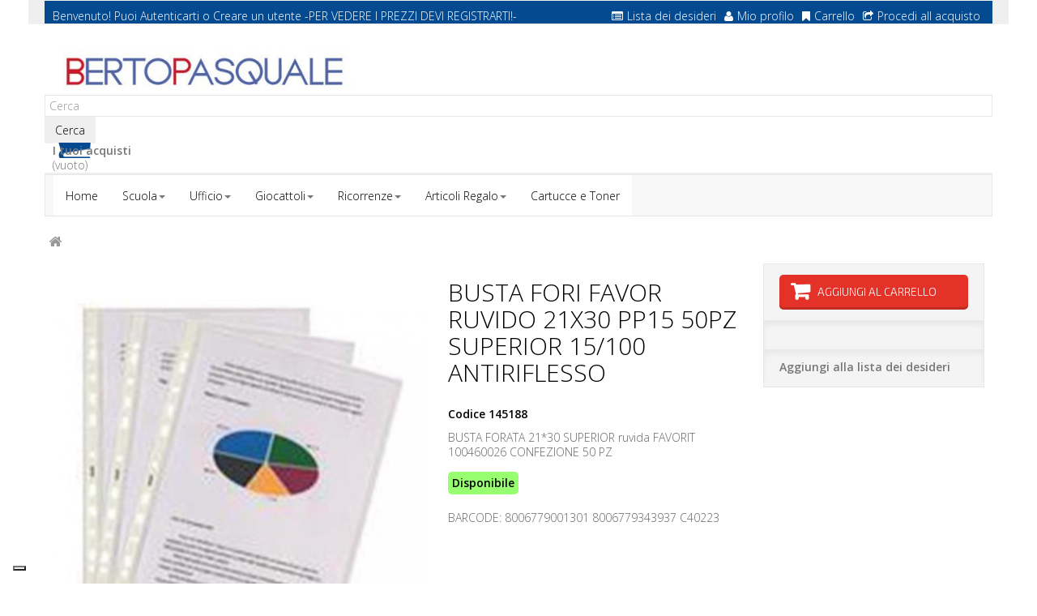

--- FILE ---
content_type: text/html; charset=utf-8
request_url: https://www.bertopasquale.it/5399-busta-fori-favor-ruvido-21x30-pp15-50pz.html
body_size: 11518
content:
 <!DOCTYPE HTML> <!--[if lt IE 7]><html class="no-js lt-ie9 lt-ie8 lt-ie7" lang="it-it"><![endif]--> <!--[if IE 7]><html class="no-js lt-ie9 lt-ie8 ie7" lang="it-it"><![endif]--> <!--[if IE 8]><html class="no-js lt-ie9 ie8" lang="it-it"><![endif]--> <!--[if gt IE 8]><html class="no-js ie9" lang="it-it"><![endif]--><html lang="it-it" dir="ltr" class="ltr"><head><meta charset="utf-8" /><title>Comprare BUSTA FORI FAVOR RUVIDO 21X30 PP15 50PZ | Vendita online | B2b Berto Pasquale</title><meta name="description" content="Il B2b online Berto Pasquale propone BUSTA FORI FAVOR RUVIDO 21X30 PP15 50PZ. Visita il nostro sito!" /><meta name="keywords" content="BUSTA FORI FAVOR RUVIDO 21X30 PP15 50PZ, comprare BUSTA FORI FAVOR RUVIDO 21X30 PP15 50PZ, vendita BUSTA FORI FAVOR RUVIDO 21X30 PP15 50PZ" /><meta name="generator" content="PrestaShop" /><meta name="robots" content="index,follow" /><meta name="viewport" content="width=device-width, minimum-scale=0.25, maximum-scale=1.6, initial-scale=1.0" /><meta name="apple-mobile-web-app-capable" content="yes" /><link rel="icon" type="image/vnd.microsoft.icon" href="/img/favicon.ico?1440753667" /><link rel="shortcut icon" type="image/x-icon" href="/img/favicon.ico?1440753667" />  <link rel="stylesheet" href="/themes/pf_stationery/css/global.css" id="global-style" type="text/css" media="all" /><link rel="stylesheet" href="/themes/pf_stationery/css/autoload/cookiecuttr.css" type="text/css" media="all" /><link rel="stylesheet" href="/themes/pf_stationery/css/autoload/footable.core.css" type="text/css" media="all" /><link rel="stylesheet" href="/themes/pf_stationery/css/autoload/jquery.bxslider.css" type="text/css" media="all" /><link rel="stylesheet" href="/themes/pf_stationery/css/autoload/uniform.default.css" type="text/css" media="all" /><link rel="stylesheet" href="/themes/pf_stationery/css/autoload/z-4words.css" type="text/css" media="all" /><link rel="stylesheet" href="/js/jquery/plugins/fancybox/jquery.fancybox.css" type="text/css" media="all" /><link rel="stylesheet" href="/themes/pf_stationery/css/product.css" type="text/css" media="all" /><link rel="stylesheet" href="/themes/pf_stationery/css/print.css" type="text/css" media="print" /><link rel="stylesheet" href="/js/jquery/plugins/bxslider/jquery.bxslider.css" type="text/css" media="all" /><link rel="stylesheet" href="/modules/socialsharing/css/socialsharing.css" type="text/css" media="all" /><link rel="stylesheet" href="/themes/pf_stationery/css/modules/blockbestsellers/blockbestsellers.css" type="text/css" media="all" /><link rel="stylesheet" href="/themes/pf_stationery/css/modules/blockcart/blockcart.css" type="text/css" media="all" /><link rel="stylesheet" href="/themes/pf_stationery/css/modules/blockcategories/blockcategories.css" type="text/css" media="all" /><link rel="stylesheet" href="/themes/pf_stationery/css/modules/blockcurrencies/blockcurrencies.css" type="text/css" media="all" /><link rel="stylesheet" href="/themes/pf_stationery/css/modules/blocklanguages/blocklanguages.css" type="text/css" media="all" /><link rel="stylesheet" href="/themes/pf_stationery/css/modules/blocknewproducts/blocknewproducts.css" type="text/css" media="all" /><link rel="stylesheet" href="/themes/pf_stationery/css/modules/blocksearch/blocksearch.css" type="text/css" media="all" /><link rel="stylesheet" href="/themes/pf_stationery/css/modules/blockspecials/blockspecials.css" type="text/css" media="all" /><link rel="stylesheet" href="/themes/pf_stationery/css/modules/blocktags/blocktags.css" type="text/css" media="all" /><link rel="stylesheet" href="/themes/pf_stationery/css/modules/blockuserinfo/blockuserinfo.css" type="text/css" media="all" /><link rel="stylesheet" href="/themes/pf_stationery/css/modules/blockviewed/blockviewed.css" type="text/css" media="all" /><link rel="stylesheet" href="/themes/pf_stationery/css/modules/blockwishlist/blockwishlist.css" type="text/css" media="all" /><link rel="stylesheet" href="/themes/pf_stationery/css/modules/ptsblockrelatedproducts/ptsblockrelatedproducts.css" type="text/css" media="all" /><link rel="stylesheet" href="/themes/pf_stationery/css/modules/ptsblockmanufacturer/assets/css/ptsblockmanufacturer.css" type="text/css" media="all" /><link rel="stylesheet" href="/themes/pf_stationery/css/modules/ptsmegamenu/ptsmegamenu.css" type="text/css" media="all" /><link rel="stylesheet" href="/themes/pf_stationery/css/profiles/Berto-Pasquale.css" type="text/css" media="all" /><link rel="stylesheet" href="/themes/pf_stationery/css/modules/ptsblockprodcarousel/ptsblockprodcarousel.css" type="text/css" media="all" /><link rel="stylesheet" href="/themes/pf_stationery/css/modules/blockleoblogs/blockleoblogs.css" type="text/css" media="all" /><link rel="stylesheet" href="/modules/ptsstaticcontent/views/css/hooks.css" type="text/css" media="all" /><link rel="stylesheet" href="/modules/ptsmaplocator/views/css/styles.css" type="text/css" media="all" /><link rel="stylesheet" href="/themes/pf_stationery/css/modules/ptsbttestimonials/assets/css/ptsbttestimonials.css" type="text/css" media="all" /><link rel="stylesheet" href="/themes/pf_stationery/css/modules/ptsblockspecialprod/ptsblockspecialprod.css" type="text/css" media="all" /><link rel="stylesheet" href="/modules/homefeatured2/css/homefeatured2.css" type="text/css" media="all" /><link rel="stylesheet" href="/themes/pf_stationery/css/modules/mailalerts/mailalerts.css" type="text/css" media="all" /><link rel="stylesheet" href="/themes/pf_stationery/css/product_list.css" type="text/css" media="all" /><meta property="og:title" content="" /><meta property="og:type" content="product" /><meta property="og:site_name" content="" /><meta property="og:description" content="" /><meta property="og:email" content="" /><meta property="og:phone_number" content="" /><meta property="og:street-address" content="" /><meta property="og:locality" content="" /><meta property="og:country-name" content="" /><meta property="og:postal-code" content="" /><meta property="og:image" content="https://www.bertopasquale.it/55992-large_default/busta-fori-favor-ruvido-21x30-pp15-50pz.jpg" /> <script type="text/javascript" src="https://maps.googleapis.com/maps/api/js?v=3.exp&amp;sensor=false&amp;language=en"></script>    <link rel="stylesheet" href="https://fonts.googleapis.com/css?family=Open+Sans:300,600" type="text/css" media="all" /><link href='https://fonts.googleapis.com/css?family=Exo+2:300,700&amp;subset=latin,latin-ext' rel='stylesheet' type='text/css'><link href='https://fonts.googleapis.com/css?family=Montserrat:400,700&amp;subset=latin,latin-ext' rel='stylesheet' type='text/css'><link href='https://fonts.googleapis.com/css?family=Roboto:400,300&amp;subset=latin,latin-ext' rel='stylesheet' type='text/css'>  <!--[if IE 8]> <script src="https://oss.maxcdn.com/libs/html5shiv/3.7.0/html5shiv.js"></script> <script src="https://oss.maxcdn.com/libs/respond.js/1.3.0/respond.min.js"></script>  <![endif]-->     </head><body id="product" class="product product-5399 product-busta-fori-favor-ruvido-21x30-pp15-50pz category- category- hide-left-column hide-right-column lang_it"><div id="page"><div class="header-container"> <header id="header"><div class="banner hidden-xs hidden-sm"><div class="container"></div></div><div class="nav topbar"><div class="container"><div class="row topbar-login"><div class="col-xs-12 col-sm-12"><div id="header_user" class="slidedown"> <a class="current hidden-md hidden-lg" href="#" title="Quick link"><span class="icon-user"></span><span>Quick link</span></a><ul class="content_top"><li><div id="header_user_info" class=" pull-left"> <span>Benvenuto! Puoi </span> <a href="https://www.bertopasquale.it/il-mio-account" title="Login to your customer account" class="login " rel="nofollow">Autenticarti</a> <span class="account">o</span> <a class="account" href="https://www.bertopasquale.it/il-mio-account" title="Vedi il mio account" rel="nofollow">Creare un utente</a> <span>-PER VEDERE I PREZZI DEVI REGISTRARTI!-</span></div><div class="header_user_toplink pull-right"><ul class="list-inline links"><li class="first"> <a id="wishlist-total" href="https://www.bertopasquale.it/module/blockwishlist/mywishlist" title="La mia lista dei desideri"><i class="icon icon-list-alt"></i>Lista dei desideri</a></li><li> <a href="https://www.bertopasquale.it/il-mio-account" title="Mio profilo"><i class="icon icon-user"></i>Mio profilo</a></li><li> <a href="https://www.bertopasquale.it/ordine" title="Carrello" rel="nofollow"> <i class="icon icon-bookmark"></i>Carrello </a></li><li class="last"><a href="https://www.bertopasquale.it/ordine" title="Procedi all acquisto" class="last"><i class="icon icon-share"></i>Procedi all acquisto</a></li></ul></div></li></ul></div></div></div></div></div><div class="header"><div class="container"><div class="row row-header"><div id="header_logo" class="col-xs-12 col-sm-12 col-md-4 col-lg-4"> <a href="https://www.bertopasquale.it/" title="Berto Pasquale"> <img class="logo img-responsive" src="https://www.bertopasquale.it/img/berto-pasquale-logo-1426063373.jpg" alt="Berto Pasquale"/> </a></div><div id="search_block_top" class="clearfix"><form id="searchbox" method="get" action="//www.bertopasquale.it/ricerca" > <input type="hidden" name="controller" value="search" /> <input type="hidden" name="orderby" value="position" /> <input type="hidden" name="orderway" value="desc" /> <input class="search_query form-control" type="text" id="search_query_top" name="search_query" placeholder="Cerca" value="" /> <button type="submit" name="submit_search" class="btn button-search"> <span>Cerca</span> </button></form></div><div class="col-md-8 col-sm-12 col-xs-12 block-car-top clearfix header_user_catalog"><div class="shopping_cart"> <a href="https://www.bertopasquale.it/ordine" title="Vedi il mio carrello" rel="nofollow"> <b>I tuoi acquisti</b><br /> <span class="ajax_cart_quantity unvisible">0</span> <span class="ajax_cart_product_txt unvisible">Prodotto</span> <span class="ajax_cart_product_txt_s unvisible">Prodotti</span> <span class="ajax_cart_total unvisible"> </span> <span class="ajax_cart_no_product">(vuoto)</span> </a></div></div></div></div></div> </header></div><div id="topnavigation" class="clearfix"><div class="container"><div class="row"> <nav id="cavas_menu" class="block sf-contener pts-megamenu col-lg-12 col-sm-12 col-xs-12 clearfix"><div class="navbar navbar-default " role="navigation"><div class="navbar-header"> <button type="button" class="navbar-toggle" data-toggle="collapse" data-target=".navbar-ex1-collapse"> <span class="sr-only">Toggle navigation</span> <span class="icon-bar"></span> <span class="icon-bar"></span> <span class="icon-bar"></span> </button></div><div id="pts-top-menu" class="collapse navbar-collapse navbar-ex1-collapse"><ul class="nav navbar-nav megamenu"><li class="item1" > <a href="http://www.bertopasquale.it/" target="_self"><span class="menu-title">Home</span></a></li><li class="item2 aligned-fullwidth aligned-left parent dropdown " > <a href="#" class="dropdown-toggle" data-toggle="dropdown" target="_self"><span class="menu-title">Scuola</span><b class="caret"></b></a><div class="dropdown-menu" ><div class="dropdown-menu-inner"><div class="row"><div class="mega-col col-sm-12" ><div class="mega-col-inner"><div class="pts-widget" id="wid-1427389409-1559155991"><div class="widget-categoriepertag block threecol"><div class="widget-heading title_block"> PRODOTTI PER LE SCUOLE</div><div class="widget-inner block_content"><div class="widget-heading"></div><ul><li class="clearfix"> <a href="https://www.bertopasquale.it/134-accessori-scrivania-e-desk-organizer" title="ACCESSORI SCRIVANIA E DESK ORGANIZER" class="img"> ACCESSORI SCRIVANIA E DESK ORGANIZER </a></li><li class="clearfix"> <a href="https://www.bertopasquale.it/99-adesivi-e-distributori" title="ADESIVI E DISTRIBUTORI" class="img"> ADESIVI E DISTRIBUTORI </a></li><li class="clearfix"> <a href="https://www.bertopasquale.it/150-album-disegno" title="ALBUM DISEGNO" class="img"> ALBUM DISEGNO </a></li><li class="clearfix"> <a href="https://www.bertopasquale.it/117-archiviazione" title="ARCHIVIAZIONE" class="img"> ARCHIVIAZIONE </a></li><li class="clearfix"> <a href="https://www.bertopasquale.it/159-articoli-scolastici-vari" title="ARTICOLI SCOLASTICI VARI" class="img"> ARTICOLI SCOLASTICI VARI </a></li><li class="clearfix"> <a href="https://www.bertopasquale.it/76-blocchi-notes" title="BLOCCHI NOTES" class="img"> BLOCCHI NOTES </a></li><li class="clearfix"> <a href="https://www.bertopasquale.it/144-buste-e-biglietti-carta" title="BUSTE E BIGLIETTI CARTA" class="img"> BUSTE E BIGLIETTI CARTA </a></li><li class="clearfix"> <a href="https://www.bertopasquale.it/118-buste-in-plastica" title="BUSTE IN PLASTICA" class="img"> BUSTE IN PLASTICA </a></li><li class="clearfix"> <a href="https://www.bertopasquale.it/122-calcolatrici" title="CALCOLATRICI" class="img"> CALCOLATRICI </a></li><li class="clearfix"> <a href="https://www.bertopasquale.it/156-carta-e-cartoncino-per-didattica" title="CARTA E CARTONCINO PER DIDATTICA" class="img"> CARTA E CARTONCINO PER DIDATTICA </a></li><li class="clearfix"> <a href="https://www.bertopasquale.it/115-cartelline" title="CARTELLINE" class="img"> CARTELLINE </a></li><li class="clearfix"> <a href="https://www.bertopasquale.it/155-cartelline-scuola-fantasia" title="CARTELLINE SCUOLA FANTASIA" class="img"> CARTELLINE SCUOLA FANTASIA </a></li><li class="clearfix"> <a href="https://www.bertopasquale.it/210-cartone-cuoio" title="CARTONE CUOIO" class="img"> CARTONE CUOIO </a></li><li class="clearfix"> <a href="https://www.bertopasquale.it/98-colle" title="COLLE" class="img"> COLLE </a></li><li class="clearfix"> <a href="https://www.bertopasquale.it/152-colori-e-pasta-per-modellare" title="COLORI E PASTA PER MODELLARE" class="img"> COLORI E PASTA PER MODELLARE </a></li><li class="clearfix"> <a href="https://www.bertopasquale.it/154-copertine-per-rivestire-quaderni-libri" title="COPERTINE PER RIVESTIRE QUADERNI-LIBRI" class="img"> COPERTINE PER RIVESTIRE QUADERNI-LIBRI </a></li><li class="clearfix"> <a href="https://www.bertopasquale.it/90-correttori" title="CORRETTORI" class="img"> CORRETTORI </a></li><li class="clearfix"> <a href="https://www.bertopasquale.it/92-cucitrici-punti-levapunti-perforatori" title="CUCITRICI, PUNTI, LEVAPUNTI, PERFORATORI" class="img"> CUCITRICI, PUNTI, LEVAPUNTI, PERFORATORI </a></li><li class="clearfix"> <a href="https://www.bertopasquale.it/142-decorazioni-party" title="DECORAZIONI PARTY" class="img"> DECORAZIONI PARTY </a></li><li class="clearfix"> <a href="https://www.bertopasquale.it/153-decoupage-polistirolo-articoli-didatti" title="DECOUPAGE, POLISTIROLO, ARTICOLI DIDATTI" class="img"> DECOUPAGE, POLISTIROLO, ARTICOLI DIDATTI </a></li><li class="clearfix"> <a href="https://www.bertopasquale.it/100-etichette-adesive" title="ETICHETTE ADESIVE" class="img"> ETICHETTE ADESIVE </a></li><li class="clearfix"> <a href="https://www.bertopasquale.it/86-evidenziatori" title="EVIDENZIATORI" class="img"> EVIDENZIATORI </a></li><li class="clearfix"> <a href="https://www.bertopasquale.it/93-fermagli-molle-viti-bagnadita-lenti" title="FERMAGLI, MOLLE, VITI, BAGNADITA, LENTI" class="img"> FERMAGLI, MOLLE, VITI, BAGNADITA, LENTI </a></li><li class="clearfix"> <a href="https://www.bertopasquale.it/94-forbici-cutter" title="FORBICI, CUTTER" class="img"> FORBICI, CUTTER </a></li><li class="clearfix"> <a href="https://www.bertopasquale.it/188-fotocopie-bianca-e-riciclata" title="FOTOCOPIE BIANCA E RICICLATA" class="img"> FOTOCOPIE BIANCA E RICICLATA </a></li><li class="clearfix"> <a href="https://www.bertopasquale.it/190-fotocopie-colorata-gr120160210-ecc" title="FOTOCOPIE COLORATA GR.120,160,210 ecc" class="img"> FOTOCOPIE COLORATA GR.120,160,210 ecc </a></li><li class="clearfix"> <a href="https://www.bertopasquale.it/189-fotocopie-colorata-gr80-90" title="FOTOCOPIE COLORATA GR.80-90" class="img"> FOTOCOPIE COLORATA GR.80-90 </a></li><li class="clearfix"> <a href="https://www.bertopasquale.it/240-gessi-e-cancellini" title="GESSI E CANCELLINI" class="img"> GESSI E CANCELLINI </a></li><li class="clearfix"> <a href="https://www.bertopasquale.it/96-gomme" title="GOMME" class="img"> GOMME </a></li><li class="clearfix"> <a href="https://www.bertopasquale.it/146-imballaggio" title="IMBALLAGGIO" class="img"> IMBALLAGGIO </a></li><li class="clearfix"> <a href="https://www.bertopasquale.it/148-imballaggio-per-regali" title="IMBALLAGGIO PER REGALI" class="img"> IMBALLAGGIO PER REGALI </a></li><li class="clearfix"> <a href="https://www.bertopasquale.it/161-libri-da-leggere-colorare" title="LIBRI DA LEGGERE / COLORARE" class="img"> LIBRI DA LEGGERE / COLORARE </a></li><li class="clearfix"> <a href="https://www.bertopasquale.it/160-libri-e-carte-geografiche" title="LIBRI E CARTE GEOGRAFICHE" class="img"> LIBRI E CARTE GEOGRAFICHE </a></li><li class="clearfix"> <a href="https://www.bertopasquale.it/87-matite" title="MATITE" class="img"> MATITE </a></li><li class="clearfix"> <a href="https://www.bertopasquale.it/934-notes-quaderni-rubriche-agende" title="NOTES - QUADERNI - RUBRICHE - AGENDE" class="img"> NOTES - QUADERNI - RUBRICHE - AGENDE </a></li><li class="clearfix"> <a href="https://www.bertopasquale.it/85-pennarelli-e-marcatori" title="PENNARELLI E MARCATORI" class="img"> PENNARELLI E MARCATORI </a></li><li class="clearfix"> <a href="https://www.bertopasquale.it/82-penne-a-sfera-roller-ink-gel" title="PENNE A SFERA, ROLLER, INK GEL" class="img"> PENNE A SFERA, ROLLER, INK GEL </a></li><li class="clearfix"> <a href="https://www.bertopasquale.it/119-portalistini-cartelle-e-album-plastica" title="PORTALISTINI, CARTELLE E ALBUM PLASTICA" class="img"> PORTALISTINI, CARTELLE E ALBUM PLASTICA </a></li><li class="clearfix"> <a href="https://www.bertopasquale.it/88-portamine-e-mine" title="PORTAMINE E MINE" class="img"> PORTAMINE E MINE </a></li><li class="clearfix"> <a href="https://www.bertopasquale.it/77-post-it-famiglia" title="POST-IT famiglia" class="img"> POST-IT famiglia </a></li><li class="clearfix"> <a href="https://www.bertopasquale.it/137-primo-soccorso-mat-sanitario" title="PRIMO SOCCORSO/MAT.SANITARIO" class="img"> PRIMO SOCCORSO/MAT.SANITARIO </a></li><li class="clearfix"> <a href="https://www.bertopasquale.it/139-prodotti-pulizia" title="PRODOTTI PULIZIA" class="img"> PRODOTTI PULIZIA </a></li><li class="clearfix"> <a href="https://www.bertopasquale.it/157-quaderni-ricambi-protocollo" title="QUADERNI, RICAMBI, PROTOCOLLO" class="img"> QUADERNI, RICAMBI, PROTOCOLLO </a></li><li class="clearfix"> <a href="https://www.bertopasquale.it/113-raccoglitori-registratori" title="RACCOGLITORI (REGISTRATORI)" class="img"> RACCOGLITORI (REGISTRATORI) </a></li><li class="clearfix"> <a href="https://www.bertopasquale.it/147-rotoli-per-rivestimenti" title="ROTOLI PER RIVESTIMENTI" class="img"> ROTOLI PER RIVESTIMENTI </a></li><li class="clearfix"> <a href="https://www.bertopasquale.it/140-salviette-e-tovaglie" title="SALVIETTE E TOVAGLIE" class="img"> SALVIETTE E TOVAGLIE </a></li><li class="clearfix"> <a href="https://www.bertopasquale.it/141-stoviglie-e-vassoi" title="STOVIGLIE E VASSOI" class="img"> STOVIGLIE E VASSOI </a></li><li class="clearfix"> <a href="https://www.bertopasquale.it/151-strumenti-per-il-disegno" title="STRUMENTI PER IL DISEGNO" class="img"> STRUMENTI PER IL DISEGNO </a></li><li class="clearfix"> <a href="https://www.bertopasquale.it/111-supporti-magnetici-ottici" title="SUPPORTI MAGNETICI-OTTICI" class="img"> SUPPORTI MAGNETICI-OTTICI </a></li><li class="clearfix"> <a href="https://www.bertopasquale.it/95-temperamine-e-temperamatite" title="TEMPERAMINE e TEMPERAMATITE" class="img"> TEMPERAMINE e TEMPERAMATITE </a></li><li class="clearfix"> <a href="https://www.bertopasquale.it/97-timbri-carta-carbone-e-assorbente" title="TIMBRI, CARTA CARBONE E ASSORBENTE" class="img"> TIMBRI, CARTA CARBONE E ASSORBENTE </a></li><li class="clearfix"> <a href="https://www.bertopasquale.it/158-zaini-astucci-e-diari-scolastici" title="ZAINI, ASTUCCI E DIARI SCOLASTICI" class="img"> ZAINI, ASTUCCI E DIARI SCOLASTICI </a></li></ul></div></div></div></div></div></div></div></div></li><li class="item3 aligned-fullwidth aligned-left parent dropdown " > <a href="#" class="dropdown-toggle" data-toggle="dropdown" target="_self"><span class="menu-title">Ufficio</span><b class="caret"></b></a><div class="dropdown-menu" ><div class="dropdown-menu-inner"><div class="row"><div class="mega-col col-sm-12" ><div class="mega-col-inner"><div class="pts-widget" id="wid-1427466727-957354028"><div class="widget-categoriepertag block threecol"><div class="widget-heading title_block"> PRODOTTI PER UFFICIO</div><div class="widget-inner block_content"><div class="widget-heading"></div><ul><li class="clearfix"> <a href="https://www.bertopasquale.it/125-accessori-per-rilegatura-e-plastificazio" title="ACCESSORI PER RILEGATURA E PLASTIFICAZIO" class="img"> ACCESSORI PER RILEGATURA E PLASTIFICAZIO </a></li><li class="clearfix"> <a href="https://www.bertopasquale.it/134-accessori-scrivania-e-desk-organizer" title="ACCESSORI SCRIVANIA E DESK ORGANIZER" class="img"> ACCESSORI SCRIVANIA E DESK ORGANIZER </a></li><li class="clearfix"> <a href="https://www.bertopasquale.it/133-accessori-ufficio" title="ACCESSORI UFFICIO" class="img"> ACCESSORI UFFICIO </a></li><li class="clearfix"> <a href="https://www.bertopasquale.it/99-adesivi-e-distributori" title="ADESIVI E DISTRIBUTORI" class="img"> ADESIVI E DISTRIBUTORI </a></li><li class="clearfix"> <a href="https://www.bertopasquale.it/102-agende" title="AGENDE" class="img"> AGENDE </a></li><li class="clearfix"> <a href="https://www.bertopasquale.it/117-archiviazione" title="ARCHIVIAZIONE" class="img"> ARCHIVIAZIONE </a></li><li class="clearfix"> <a href="https://www.bertopasquale.it/106-batterie-e-torce" title="BATTERIE E TORCE" class="img"> BATTERIE E TORCE </a></li><li class="clearfix"> <a href="https://www.bertopasquale.it/76-blocchi-notes" title="BLOCCHI NOTES" class="img"> BLOCCHI NOTES </a></li><li class="clearfix"> <a href="https://www.bertopasquale.it/144-buste-e-biglietti-carta" title="BUSTE E BIGLIETTI CARTA" class="img"> BUSTE E BIGLIETTI CARTA </a></li><li class="clearfix"> <a href="https://www.bertopasquale.it/118-buste-in-plastica" title="BUSTE IN PLASTICA" class="img"> BUSTE IN PLASTICA </a></li><li class="clearfix"> <a href="https://www.bertopasquale.it/122-calcolatrici" title="CALCOLATRICI" class="img"> CALCOLATRICI </a></li><li class="clearfix"> <a href="https://www.bertopasquale.it/79-carta-disegno-tecnico" title="CARTA DISEGNO TECNICO" class="img"> CARTA DISEGNO TECNICO </a></li><li class="clearfix"> <a href="https://www.bertopasquale.it/74-carta-speciale-per-stampanti-ink-jet" title="CARTA SPECIALE PER STAMPANTI INK JET" class="img"> CARTA SPECIALE PER STAMPANTI INK JET </a></li><li class="clearfix"> <a href="https://www.bertopasquale.it/73-carta-speciale-per-stampanti-laser-e-fot" title="CARTA SPECIALE PER STAMPANTI LASER e FOT" class="img"> CARTA SPECIALE PER STAMPANTI LASER e FOT </a></li><li class="clearfix"> <a href="https://www.bertopasquale.it/116-cartelle-firma-monitori-soffietto" title="CARTELLE FIRMA, MONITORI SOFFIETTO" class="img"> CARTELLE FIRMA, MONITORI SOFFIETTO </a></li><li class="clearfix"> <a href="https://www.bertopasquale.it/115-cartelline" title="CARTELLINE" class="img"> CARTELLINE </a></li><li class="clearfix"> <a href="https://www.bertopasquale.it/80-cartone-pesante-alto-spessore" title="CARTONE PESANTE (ALTO SPESSORE)" class="img"> CARTONE PESANTE (ALTO SPESSORE) </a></li><li class="clearfix"> <a href="https://www.bertopasquale.it/109-cartucce-ink-jet" title="CARTUCCE INK JET" class="img"> CARTUCCE INK JET </a></li><li class="clearfix"> <a href="https://www.bertopasquale.it/98-colle" title="COLLE" class="img"> COLLE </a></li><li class="clearfix"> <a href="https://www.bertopasquale.it/90-correttori" title="CORRETTORI" class="img"> CORRETTORI </a></li><li class="clearfix"> <a href="https://www.bertopasquale.it/92-cucitrici-punti-levapunti-perforatori" title="CUCITRICI, PUNTI, LEVAPUNTI, PERFORATORI" class="img"> CUCITRICI, PUNTI, LEVAPUNTI, PERFORATORI </a></li><li class="clearfix"> <a href="https://www.bertopasquale.it/142-decorazioni-party" title="DECORAZIONI PARTY" class="img"> DECORAZIONI PARTY </a></li><li class="clearfix"> <a href="https://www.bertopasquale.it/126-distruggidocumenti" title="DISTRUGGIDOCUMENTI" class="img"> DISTRUGGIDOCUMENTI </a></li><li class="clearfix"> <a href="https://www.bertopasquale.it/129-etichettatrici-e-accessori" title="ETICHETTATRICI E ACCESSORI" class="img"> ETICHETTATRICI E ACCESSORI </a></li><li class="clearfix"> <a href="https://www.bertopasquale.it/100-etichette-adesive" title="ETICHETTE ADESIVE" class="img"> ETICHETTE ADESIVE </a></li><li class="clearfix"> <a href="https://www.bertopasquale.it/86-evidenziatori" title="EVIDENZIATORI" class="img"> EVIDENZIATORI </a></li><li class="clearfix"> <a href="https://www.bertopasquale.it/93-fermagli-molle-viti-bagnadita-lenti" title="FERMAGLI, MOLLE, VITI, BAGNADITA, LENTI" class="img"> FERMAGLI, MOLLE, VITI, BAGNADITA, LENTI </a></li><li class="clearfix"> <a href="https://www.bertopasquale.it/94-forbici-cutter" title="FORBICI, CUTTER" class="img"> FORBICI, CUTTER </a></li><li class="clearfix"> <a href="https://www.bertopasquale.it/188-fotocopie-bianca-e-riciclata" title="FOTOCOPIE BIANCA E RICICLATA" class="img"> FOTOCOPIE BIANCA E RICICLATA </a></li><li class="clearfix"> <a href="https://www.bertopasquale.it/190-fotocopie-colorata-gr120160210-ecc" title="FOTOCOPIE COLORATA GR.120,160,210 ecc" class="img"> FOTOCOPIE COLORATA GR.120,160,210 ecc </a></li><li class="clearfix"> <a href="https://www.bertopasquale.it/189-fotocopie-colorata-gr80-90" title="FOTOCOPIE COLORATA GR.80-90" class="img"> FOTOCOPIE COLORATA GR.80-90 </a></li><li class="clearfix"> <a href="https://www.bertopasquale.it/96-gomme" title="GOMME" class="img"> GOMME </a></li><li class="clearfix"> <a href="https://www.bertopasquale.it/146-imballaggio" title="IMBALLAGGIO" class="img"> IMBALLAGGIO </a></li><li class="clearfix"> <a href="https://www.bertopasquale.it/148-imballaggio-per-regali" title="IMBALLAGGIO PER REGALI" class="img"> IMBALLAGGIO PER REGALI </a></li><li class="clearfix"> <a href="https://www.bertopasquale.it/132-macchine-foto-e-accessori-computer" title="MACCHINE FOTO E ACCESSORI COMPUTER" class="img"> MACCHINE FOTO E ACCESSORI COMPUTER </a></li><li class="clearfix"> <a href="https://www.bertopasquale.it/124-macchine-rilegatura-e-plastificazione" title="MACCHINE RILEGATURA E PLASTIFICAZIONE" class="img"> MACCHINE RILEGATURA E PLASTIFICAZIONE </a></li><li class="clearfix"> <a href="https://www.bertopasquale.it/89-marcatori-industriali" title="MARCATORI INDUSTRIALI" class="img"> MARCATORI INDUSTRIALI </a></li><li class="clearfix"> <a href="https://www.bertopasquale.it/87-matite" title="MATITE" class="img"> MATITE </a></li><li class="clearfix"> <a href="https://www.bertopasquale.it/101-metri" title="METRI" class="img"> METRI </a></li><li class="clearfix"> <a href="https://www.bertopasquale.it/75-modulo-continuo" title="MODULO CONTINUO" class="img"> MODULO CONTINUO </a></li><li class="clearfix"> <a href="https://www.bertopasquale.it/110-nastri-e-film" title="NASTRI E FILM" class="img"> NASTRI E FILM </a></li><li class="clearfix"> <a href="https://www.bertopasquale.it/934-notes-quaderni-rubriche-agende" title="NOTES - QUADERNI - RUBRICHE - AGENDE" class="img"> NOTES - QUADERNI - RUBRICHE - AGENDE </a></li><li class="clearfix"> <a href="https://www.bertopasquale.it/85-pennarelli-e-marcatori" title="PENNARELLI E MARCATORI" class="img"> PENNARELLI E MARCATORI </a></li><li class="clearfix"> <a href="https://www.bertopasquale.it/84-penne-a-china" title="PENNE A CHINA" class="img"> PENNE A CHINA </a></li><li class="clearfix"> <a href="https://www.bertopasquale.it/82-penne-a-sfera-roller-ink-gel" title="PENNE A SFERA, ROLLER, INK GEL" class="img"> PENNE A SFERA, ROLLER, INK GEL </a></li><li class="clearfix"> <a href="https://www.bertopasquale.it/83-penne-stilografiche-e-sferografiche" title="PENNE STILOGRAFICHE E SFEROGRAFICHE" class="img"> PENNE STILOGRAFICHE E SFEROGRAFICHE </a></li><li class="clearfix"> <a href="https://www.bertopasquale.it/136-poggiapiedi-e-tappeti" title="POGGIAPIEDI e TAPPETI" class="img"> POGGIAPIEDI e TAPPETI </a></li><li class="clearfix"> <a href="https://www.bertopasquale.it/119-portalistini-cartelle-e-album-plastica" title="PORTALISTINI, CARTELLE E ALBUM PLASTICA" class="img"> PORTALISTINI, CARTELLE E ALBUM PLASTICA </a></li><li class="clearfix"> <a href="https://www.bertopasquale.it/88-portamine-e-mine" title="PORTAMINE E MINE" class="img"> PORTAMINE E MINE </a></li><li class="clearfix"> <a href="https://www.bertopasquale.it/130-prezzatrici-e-segnaprezzi" title="PREZZATRICI E SEGNAPREZZI" class="img"> PREZZATRICI E SEGNAPREZZI </a></li><li class="clearfix"> <a href="https://www.bertopasquale.it/137-primo-soccorso-mat-sanitario" title="PRIMO SOCCORSO/MAT.SANITARIO" class="img"> PRIMO SOCCORSO/MAT.SANITARIO </a></li><li class="clearfix"> <a href="https://www.bertopasquale.it/139-prodotti-pulizia" title="PRODOTTI PULIZIA" class="img"> PRODOTTI PULIZIA </a></li><li class="clearfix"> <a href="https://www.bertopasquale.it/127-proiezione" title="PROIEZIONE" class="img"> PROIEZIONE </a></li><li class="clearfix"> <a href="https://www.bertopasquale.it/157-quaderni-ricambi-protocollo" title="QUADERNI, RICAMBI, PROTOCOLLO" class="img"> QUADERNI, RICAMBI, PROTOCOLLO </a></li><li class="clearfix"> <a href="https://www.bertopasquale.it/113-raccoglitori-registratori" title="RACCOGLITORI (REGISTRATORI)" class="img"> RACCOGLITORI (REGISTRATORI) </a></li><li class="clearfix"> <a href="https://www.bertopasquale.it/114-raccoglitori-per-tabulati" title="RACCOGLITORI PER TABULATI" class="img"> RACCOGLITORI PER TABULATI </a></li><li class="clearfix"> <a href="https://www.bertopasquale.it/120-registri-blocchi-stampati" title="REGISTRI, BLOCCHI STAMPATI" class="img"> REGISTRI, BLOCCHI STAMPATI </a></li><li class="clearfix"> <a href="https://www.bertopasquale.it/147-rotoli-per-rivestimenti" title="ROTOLI PER RIVESTIMENTI" class="img"> ROTOLI PER RIVESTIMENTI </a></li><li class="clearfix"> <a href="https://www.bertopasquale.it/78-rotolini-carta" title="ROTOLINI CARTA" class="img"> ROTOLINI CARTA </a></li><li class="clearfix"> <a href="https://www.bertopasquale.it/103-rubriche-telefoniche" title="RUBRICHE TELEFONICHE" class="img"> RUBRICHE TELEFONICHE </a></li><li class="clearfix"> <a href="https://www.bertopasquale.it/140-salviette-e-tovaglie" title="SALVIETTE E TOVAGLIE" class="img"> SALVIETTE E TOVAGLIE </a></li><li class="clearfix"> <a href="https://www.bertopasquale.it/135-sedie-e-poltrone" title="SEDIE E POLTRONE" class="img"> SEDIE E POLTRONE </a></li><li class="clearfix"> <a href="https://www.bertopasquale.it/141-stoviglie-e-vassoi" title="STOVIGLIE E VASSOI" class="img"> STOVIGLIE E VASSOI </a></li><li class="clearfix"> <a href="https://www.bertopasquale.it/111-supporti-magnetici-ottici" title="SUPPORTI MAGNETICI-OTTICI" class="img"> SUPPORTI MAGNETICI-OTTICI </a></li><li class="clearfix"> <a href="https://www.bertopasquale.it/128-taglierine" title="TAGLIERINE" class="img"> TAGLIERINE </a></li><li class="clearfix"> <a href="https://www.bertopasquale.it/95-temperamine-e-temperamatite" title="TEMPERAMINE e TEMPERAMATITE" class="img"> TEMPERAMINE e TEMPERAMATITE </a></li><li class="clearfix"> <a href="https://www.bertopasquale.it/97-timbri-carta-carbone-e-assorbente" title="TIMBRI, CARTA CARBONE E ASSORBENTE" class="img"> TIMBRI, CARTA CARBONE E ASSORBENTE </a></li><li class="clearfix"> <a href="https://www.bertopasquale.it/108-toner-per-laser" title="TONER PER LASER" class="img"> TONER PER LASER </a></li><li class="clearfix"> <a href="https://www.bertopasquale.it/131-trattamento-denaro-verificat-cassette" title="TRATTAMENTO DENARO (VERIFICAT./CASSETTE)" class="img"> TRATTAMENTO DENARO (VERIFICAT./CASSETTE) </a></li></ul></div></div></div></div></div></div></div></div></li><li class="item4 aligned-fullwidth aligned-left parent dropdown " > <a href="#" class="dropdown-toggle" data-toggle="dropdown" target="_self"><span class="menu-title">Giocattoli</span><b class="caret"></b></a><div class="dropdown-menu" ><div class="dropdown-menu-inner"><div class="row"><div class="mega-col col-sm-12" ><div class="mega-col-inner"><div class="pts-widget" id="wid-1430740771-1644004552"><div class="widget-categoriepertag block threecol"><div class="widget-heading title_block"> GIOCATTOLI</div><div class="widget-inner block_content"><div class="widget-heading"></div><ul><li class="clearfix"> <a href="https://www.bertopasquale.it/183-giocattolo-d-importazione" title="GIOCATTOLO D&#039;IMPORTAZIONE" class="img"> GIOCATTOLO D&#039;IMPORTAZIONE </a></li><li class="clearfix"> <a href="https://www.bertopasquale.it/185-giochi-all-aperto" title="GIOCHI ALL&#039;APERTO" class="img"> GIOCHI ALL&#039;APERTO </a></li><li class="clearfix"> <a href="https://www.bertopasquale.it/923-giochi-bruder-lego-clementoni" title="GIOCHI BRUDER, LEGO, CLEMENTONI" class="img"> GIOCHI BRUDER, LEGO, CLEMENTONI </a></li><li class="clearfix"> <a href="https://www.bertopasquale.it/184-giochi-didattici-educativi-di-societa-" title="GIOCHI DIDATTICI/EDUCATIVI/DI SOCIETA&#039;" class="img"> GIOCHI DIDATTICI/EDUCATIVI/DI SOCIETA&#039; </a></li><li class="clearfix"> <a href="https://www.bertopasquale.it/186-pupazzi-peluche-le-tate" title="PUPAZZI, PELUCHE, &quot;LE TATE&quot;" class="img"> PUPAZZI, PELUCHE, &quot;LE TATE&quot; </a></li></ul></div></div></div></div></div></div></div></div></li><li class="item5 aligned-fullwidth aligned-left parent dropdown " > <a href="#" class="dropdown-toggle" data-toggle="dropdown" target="_self"><span class="menu-title">Ricorrenze</span><b class="caret"></b></a><div class="dropdown-menu" ><div class="dropdown-menu-inner"><div class="row"><div class="mega-col col-sm-12" ><div class="mega-col-inner"></div></div></div><div class="row"><div class="mega-col col-sm-12" ><div class="mega-col-inner"><div class="pts-widget" id="wid-1430740834-396875723"><div class="widget-categoriepertag block threecol"><div class="widget-heading title_block"> NATALE, PASQUA, CARNEVALE, HALLOWEEN</div><div class="widget-inner block_content"><div class="widget-heading"></div><ul><li class="clearfix"> <a href="https://www.bertopasquale.it/104-album-foto" title="ALBUM FOTO" class="img"> ALBUM FOTO </a></li><li class="clearfix"> <a href="https://www.bertopasquale.it/170-biglietti-auguri-altre-ricorrenze" title="BIGLIETTI AUGURI ALTRE RICORRENZE" class="img"> BIGLIETTI AUGURI ALTRE RICORRENZE </a></li><li class="clearfix"> <a href="https://www.bertopasquale.it/171-candele-decorative" title="CANDELE DECORATIVE" class="img"> CANDELE DECORATIVE </a></li><li class="clearfix"> <a href="https://www.bertopasquale.it/165-carnevale-altre-marche" title="CARNEVALE ALTRE MARCHE" class="img"> CARNEVALE ALTRE MARCHE </a></li><li class="clearfix"> <a href="https://www.bertopasquale.it/167-carnevale-carnival-toys" title="CARNEVALE CARNIVAL TOYS" class="img"> CARNEVALE CARNIVAL TOYS </a></li><li class="clearfix"> <a href="https://www.bertopasquale.it/145-carta-lettere-partecipazioni" title="CARTA LETTERE, PARTECIPAZIONI" class="img"> CARTA LETTERE, PARTECIPAZIONI </a></li><li class="clearfix"> <a href="https://www.bertopasquale.it/105-cornici" title="CORNICI" class="img"> CORNICI </a></li><li class="clearfix"> <a href="https://www.bertopasquale.it/142-decorazioni-party" title="DECORAZIONI PARTY" class="img"> DECORAZIONI PARTY </a></li><li class="clearfix"> <a href="https://www.bertopasquale.it/173-halloween-altre-marche" title="HALLOWEEN ALTRE MARCHE" class="img"> HALLOWEEN ALTRE MARCHE </a></li><li class="clearfix"> <a href="https://www.bertopasquale.it/175-halloween-carnival-toys" title="HALLOWEEN CARNIVAL TOYS" class="img"> HALLOWEEN CARNIVAL TOYS </a></li><li class="clearfix"> <a href="https://www.bertopasquale.it/148-imballaggio-per-regali" title="IMBALLAGGIO PER REGALI" class="img"> IMBALLAGGIO PER REGALI </a></li><li class="clearfix"> <a href="https://www.bertopasquale.it/163-natale" title="NATALE" class="img"> NATALE </a></li><li class="clearfix"> <a href="https://www.bertopasquale.it/140-salviette-e-tovaglie" title="SALVIETTE E TOVAGLIE" class="img"> SALVIETTE E TOVAGLIE </a></li><li class="clearfix"> <a href="https://www.bertopasquale.it/141-stoviglie-e-vassoi" title="STOVIGLIE E VASSOI" class="img"> STOVIGLIE E VASSOI </a></li><li class="clearfix"> <a href="https://www.bertopasquale.it/172-vasi" title="VASI" class="img"> VASI </a></li><li class="clearfix"> <a href="https://www.bertopasquale.it/158-zaini-astucci-e-diari-scolastici" title="ZAINI, ASTUCCI E DIARI SCOLASTICI" class="img"> ZAINI, ASTUCCI E DIARI SCOLASTICI </a></li></ul></div></div></div></div></div></div></div></div></li><li class="item6 aligned-fullwidth aligned-left parent dropdown " > <a href="#" class="dropdown-toggle" data-toggle="dropdown" target="_self"><span class="menu-title">Articoli Regalo</span><b class="caret"></b></a><div class="dropdown-menu" ><div class="dropdown-menu-inner"><div class="row"><div class="mega-col col-sm-12" ><div class="mega-col-inner"><div class="pts-widget" id="wid-1430740871-1979346365"><div class="widget-categoriepertag block threecol"><div class="widget-heading title_block"> ARTICOLI REGALO</div><div class="widget-inner block_content"><div class="widget-heading"></div><ul><li class="clearfix"> <a href="https://www.bertopasquale.it/104-album-foto" title="ALBUM FOTO" class="img"> ALBUM FOTO </a></li><li class="clearfix"> <a href="https://www.bertopasquale.it/180-altri-oggetti-regalo" title="ALTRI OGGETTI REGALO" class="img"> ALTRI OGGETTI REGALO </a></li><li class="clearfix"> <a href="https://www.bertopasquale.it/177-argento" title="ARGENTO" class="img"> ARGENTO </a></li><li class="clearfix"> <a href="https://www.bertopasquale.it/170-biglietti-auguri-altre-ricorrenze" title="BIGLIETTI AUGURI ALTRE RICORRENZE" class="img"> BIGLIETTI AUGURI ALTRE RICORRENZE </a></li><li class="clearfix"> <a href="https://www.bertopasquale.it/145-carta-lettere-partecipazioni" title="CARTA LETTERE, PARTECIPAZIONI" class="img"> CARTA LETTERE, PARTECIPAZIONI </a></li><li class="clearfix"> <a href="https://www.bertopasquale.it/105-cornici" title="CORNICI" class="img"> CORNICI </a></li><li class="clearfix"> <a href="https://www.bertopasquale.it/148-imballaggio-per-regali" title="IMBALLAGGIO PER REGALI" class="img"> IMBALLAGGIO PER REGALI </a></li><li class="clearfix"> <a href="https://www.bertopasquale.it/176-penne-regalo" title="PENNE REGALO" class="img"> PENNE REGALO </a></li><li class="clearfix"> <a href="https://www.bertopasquale.it/178-piccola-pelletteria" title="PICCOLA PELLETTERIA" class="img"> PICCOLA PELLETTERIA </a></li><li class="clearfix"> <a href="https://www.bertopasquale.it/179-valigeria-borse" title="VALIGERIA, BORSE" class="img"> VALIGERIA, BORSE </a></li></ul></div></div></div></div></div></div></div></div></li><li class="" > <a href="http://www.bertopasquale.it/stampanti" target="_self"><span class="menu-title">Cartucce e Toner</span></a></li></ul></div></div> </nav>  </div></div></div><div class="columns-container"><div id="columns" class="container"><div class="row"><div class="breadcrumb clearfix col-xs-12 col-sm-12"><div class="breadcrumb_line"> <a class="home" href="http://www.bertopasquale.it/" title="Torna alla Home"><i class="icon-home"></i></a></div></div></div><div class="row"><div id="center_column" class="center_column col-xs-12 col-sm-12"><div itemscope itemtype="http://schema.org/Product"><div class="primary_block row"><div class="container"><div class="top-hr"></div></div><div class="pb-left-column col-xs-12 col-sm-4 col-md-5"><div id="image-block" class="clearfix"> <span id="view_full_size"><img class="img-responsive" id="bigpic" itemprop="image" src="https://www.bertopasquale.it/55992-large_default/busta-fori-favor-ruvido-21x30-pp15-50pz.jpg" title="BUSTA FORI FAVOR RUVIDO 21X30 PP15 50PZ" alt="BUSTA FORI FAVOR RUVIDO 21X30 PP15 50PZ" width="458" height="539"/> </span></div><div id="views_block" class="clearfix hidden"><div id="thumbs_list"><ul id="thumbs_list_frame"><li id="thumbnail_55992" class="last"> <a href="https://www.bertopasquale.it/55992-thickbox_default/busta-fori-favor-ruvido-21x30-pp15-50pz.jpg" data-fancybox-group="other-views" class="fancybox shown" title="BUSTA FORI FAVOR RUVIDO 21X30 PP15 50PZ"> <img class="img-responsive" id="thumb_55992" src="https://www.bertopasquale.it/55992-cart_default/busta-fori-favor-ruvido-21x30-pp15-50pz.jpg" alt="BUSTA FORI FAVOR RUVIDO 21X30 PP15 50PZ" title="BUSTA FORI FAVOR RUVIDO 21X30 PP15 50PZ" height="80" width="80" itemprop="image"/> </a></li></ul></div></div></div><div class="pb-center-column col-xs-12 col-sm-4"><h1 itemprop="name">BUSTA FORI FAVOR RUVIDO 21X30 PP15 50PZ SUPERIOR 15/100 ANTIRIFLESSO</h1><p id="product_reference"> <label>Codice </label> <span class="editable" itemprop="sku">145188</span></p><div id="short_description_block"><div id="short_description_content" class="rte align_justify" itemprop="description"> BUSTA FORATA 21*30 SUPERIOR ruvida FAVORIT 100460026 CONFEZIONE 50 PZ</div><p class="buttons_bottom_block"> <a href="javascript:{}" class="button"> Maggiori dettagli </a></p></div><p class="verde" id="pQuantityAvailable"> <span id="quantityAvailablePreTxt">Disponibile</span> <span id="quantityAvailable" style="display: none;">11</span></p><p></p><p>BARCODE: 8006779001301 8006779343937 C40223</p><p id="availability_statut" style="display: none;"> <span id="availability_value"></span></p><p class="warning_inline" id="last_quantities" style="display: none" >Attenzione: Ultimi articoli in magazzino!</p><p id="availability_date" style="display: none;"> <span id="availability_date_label">Disponibile dal:</span> <span id="availability_date_value"></span></p><div id="oosHook" style="display: none;"></div></div><div class="pb-right-column col-xs-12 col-sm-4 col-md-3"><form id="buy_block" action="https://www.bertopasquale.it/carrello" method="post"><p class="hidden"> <input type="hidden" name="token" value="9b8799c1822790910b3da941c20ae735"/> <input type="hidden" name="id_product" value="5399" id="product_page_product_id"/> <input type="hidden" name="add" value="1"/> <input type="hidden" name="id_product_attribute" id="idCombination" value=""/></p><div class="box-info-product"><div class="content_prices clearfix"> <a class="exclusive button btn-default btn-warning ajax_add_to_cart_button" href=" https://www.bertopasquale.it/carrello?qty=1&amp;id_product=0&amp;token=9b8799c1822790910b3da941c20ae735&amp;add=" data-id-product="0" title="Aggiungi al carrello"> <span>Aggiungi al carrello</span> </a><div class="clear"></div></div><div class="product_attributes clearfix"><p id="minimal_quantity_wanted_p" style="display: none;"> Questo prodotto non &egrave; venduto singolarmente, devi selezionare almeno <b id="minimal_quantity_label">1</b> pezzi per questo prodotto.</p></div><table id="target-table-5399_0" class="target-table" style="display: none;" ><tr><th>Q.TA</th><th>P.ZO</th></tr><tr class="displaynone"><td><p id="qta-target-1-5399_0">0</p> <span>P.zi</span></td><td><p id="prezzo-target-1-5399_0">0</p> <span>€</span></td></tr><tr class="displaynone"><td><p id="qta-target-2-5399_0">0</p> <span>P.zi</span></td><td><p id="prezzo-target-2-5399_0">0</p> <span>€</span></td></tr><tr class="displaynone"><td><p id="qta-target-3-5399_0">0</p> <span>P.zi</span></td><td><p id="prezzo-target-3-5399_0">0</p> <span>€</span></td></tr><tr class="displaynone"><td><p id="qta-target-4-5399_0">0</p> <span>P.zi</span></td><td><p id="prezzo-target-4-5399_0">0</p> <span>€</span></td></tr></table><div class="box-cart-bottom"><div class="unvisible"><p id="add_to_cart" class="buttons_bottom_block no-print"> <button type="submit" name="Submit" class="exclusive btn btn-default btn-warning"> <span>Aggiungi al carrello</span> </button></p></div><p class="buttons_bottom_block no-print"> <a id="wishlist_button" href="#" onclick="WishlistCart('wishlist_block_list', 'add', '5399', $('#idCombination').val(), document.getElementById('quantity_wanted').value); return false;" rel="nofollow" title="Aggiungi alla mia lista dei desideri"> Aggiungi alla lista dei desideri </a></p> <strong></strong></div></div></form></div></div><div class="tab_product"><ul class="nav-tabs tab-info clearfix"><li class="active"><a href="#tab2" data-toggle="tab">Dettagli</a></li></ul><div class="tab-content block clearfix"><div id="tab2" class="tab-pane active page-product-box"><div class="rte">SUPERIOR 15/100 ANTIRIFLESSO</div></div></div></div>  </div></div></div></div></div><div class="footer-container"> <footer id="footer" class="container"><div class="row"><section class="footer-block block col-xs-12 col-sm-6 col-md-3" id="block_various_links_footer"><h4 class="title_block">Extras</h4><ul class="toggle-footer list-group bullet"><li class="item"> <a href="https://www.bertopasquale.it/nuovi-prodotti" title="Nuovi prodotti"> Nuovi prodotti </a></li><li> <a href="https://www.bertopasquale.it/produttori" title="View a list of manufacturers"> Produttori </a></li></ul> </section><section class="block block_various_links footer-block col-sm-6 col-md-3 col-xs-12"><h4 class="title_block">Informazioni</h4><ul class="toggle-footer list-group bullet"><li class="item"> <a href="https://www.bertopasquale.it/content/3-termini-e-condizioni-di-uso" title="Termini e condizioni d'uso"> Termini e condizioni d'uso </a></li><li class="item"> <a href="https://www.bertopasquale.it/content/4-chi-siamo" title="Chi siamo"> Chi siamo </a></li><li class="item"> <a href="https://www.bertopasquale.it/negozi" title="I nostri negozi"> I nostri negozi </a></li><li class="item"> <a href="https://www.bertopasquale.it/contattarci" title="Contattaci"> Contattaci </a></li><li class="item"> <a href="https://www.bertopasquale.it/content/13-informativa-privacy" title="Informativa privacy"> Informativa privacy </a></li><li class="item"> <a href="https://www.bertopasquale.it/content/11-informativa-cookie" title="Informativa cookie"> Informativa cookie </a></li></ul> </section><section class="footer-block block col-xs-12 col-sm-6 col-md-3 col-lg-3"><h4 class="title_block">Il mio account</h4><ul class="bullet toggle-footer list-group"><li><a href="https://www.bertopasquale.it/cronologia-ordini" title="I miei ordini" rel="nofollow">I miei ordini</a></li><li><a href="https://www.bertopasquale.it/buono-ordine" title="Le mie note di credito" rel="nofollow">Le mie note di credito</a></li><li><a href="https://www.bertopasquale.it/indirizzi" title="I miei indirizzi" rel="nofollow">I miei indirizzi</a></li><li><a href="https://www.bertopasquale.it/identita" title="Gestisci i miei dati personali" rel="nofollow">Le mie informazioni personali</a></li></ul> </section><section id="block_contact_infos" class="footer-block block col-xs-12 col-sm-6 col-md-3 col-lg-3"><div><h4>Informazioni negozio</h4><ul class="toggle-footer list-group"><li> Berto Pasquale S.r.l.</li><li> <i class="icon-map-marker"></i>via del Commercio 18 35013 Cittadella (Padova) Italy C.F. e P.I. 01733380289 - Cap.Soc. € 360.000,00 i.v. Iscritta al n. 01733380289 del Registro Imprese e al n° 179143 del R.E.A. di PADOVA</li><li> <i class="icon-phone"></i>Contattaci subito: <span>+39 049 9400700</span></li><li> <i class="icon-envelope-alt"></i>Email: <span><a href="&#109;&#97;&#105;&#108;&#116;&#111;&#58;%69%6e%66%6f@%62%65%72%74%6f%70%61%73%71%75%61%6c%65.%69%74" >&#x69;&#x6e;&#x66;&#x6f;&#x40;&#x62;&#x65;&#x72;&#x74;&#x6f;&#x70;&#x61;&#x73;&#x71;&#x75;&#x61;&#x6c;&#x65;&#x2e;&#x69;&#x74;</a></span></li></ul></div> </section> </div></footer></div></div> <a id="to_top" style="display: none;" href="javascript:;">&nbsp;</a>
<script type="text/javascript">var CUSTOMIZE_TEXTFIELD = 1;
var FancyboxI18nClose = 'Chiudi';
var FancyboxI18nNext = 'Successivo';
var FancyboxI18nPrev = 'I clienti che hanno acquistato questo prodotto hanno acquistato anche:';
var PS_CATALOG_MODE = true;
var added_to_wishlist = 'Aggiunto alla lista dei desideri.';
var ajax_allowed = true;
var ajaxsearch = false;
var allowBuyWhenOutOfStock = true;
var attribute_anchor_separator = '-';
var attributesCombinations = [];
var availableLaterValue = '';
var availableNowValue = '';
var baseDir = 'https://www.bertopasquale.it/';
var baseUri = 'https://www.bertopasquale.it/';
var blocksearch_type = 'top';
var comparator_max_item = 0;
var comparedProductsIds = [];
var contentOnly = false;
var currencyBlank = 1;
var currencyFormat = 2;
var currencyRate = 1;
var currencySign = '€';
var currentDate = '2025-11-08 12:33:55';
var customerGroupWithoutTax = true;
var customizationFields = false;
var customizationIdMessage = 'Personalizzazione n.';
var default_eco_tax = 0;
var delete_txt = 'Cancella';
var displayList = false;
var displayPrice = 1;
var doesntExist = 'Il prodotto non esiste in questo modello. Scegline un altro.';
var doesntExistNoMore = 'Questo prodotto non è più disponibile';
var doesntExistNoMoreBut = 'con questi attributi, ma è disponibile con altri.';
var ecotaxTax_rate = 0;
var fieldRequired = 'Si prega di compilare tutti i campi obbligatori, quindi salvare la personalizzazione.';
var freeProductTranslation = 'Gratuito!';
var freeShippingTranslation = 'Spedizione gratuita!';
var generated_date = 1762601635;
var group_reduction = 0;
var idDefaultImage = 55992;
var id_lang = 1;
var id_product = 5399;
var img_dir = 'https://www.bertopasquale.it/themes/pf_stationery/img/';
var img_prod_dir = 'https://www.bertopasquale.it/img/p/';
var img_ps_dir = 'https://www.bertopasquale.it/img/';
var instantsearch = false;
var isGuest = 0;
var isLogged = 0;
var isMobile = false;
var jqZoomEnabled = false;
var loggin_required = 'Devi essere autenticato per gestire la tua lista desideri.';
var maxQuantityToAllowDisplayOfLastQuantityMessage = 3;
var max_item = 'You cannot add more than 0 product(s) to the product comparison';
var min_item = 'Please select at least one product';
var minimalQuantity = 1;
var mywishlist_url = 'https://www.bertopasquale.it/module/blockwishlist/mywishlist';
var noTaxForThisProduct = false;
var oosHookJsCodeFunctions = [];
var page_name = 'product';
var priceDisplayMethod = 1;
var priceDisplayPrecision = 2;
var productAvailableForOrder = true;
var productBasePriceTaxExcl = 2.85;
var productBasePriceTaxExcluded = 2.85;
var productHasAttributes = false;
var productPrice = 0;
var productPriceTaxExcluded = 0;
var productPriceWithoutReduction = 0;
var productReference = '145188';
var productShowPrice = false;
var productUnitPriceRatio = 0;
var product_fileButtonHtml = 'Choose File';
var product_fileDefaultHtml = 'No file selected';
var product_specific_price = [];
var quantitiesDisplayAllowed = true;
var quantityAvailable = 11;
var quickView = true;
var reduction_percent = 0;
var reduction_price = 0;
var removingLinkText = 'rimuovi questo prodotto dal mio carrello';
var roundMode = 2;
var sharing_img = 'https://www.bertopasquale.it/55992/busta-fori-favor-ruvido-21x30-pp15-50pz.jpg';
var sharing_name = 'BUSTA FORI FAVOR RUVIDO 21X30 PP15 50PZ';
var sharing_url = 'https://www.bertopasquale.it/5399-busta-fori-favor-ruvido-21x30-pp15-50pz.html';
var specific_currency = false;
var specific_price = 0;
var static_token = '9b8799c1822790910b3da941c20ae735';
var stock_management = 1;
var taxRate = 22;
var token = '9b8799c1822790910b3da941c20ae735';
var uploading_in_progress = 'Caricamento in corso, attendere prego ...';
var usingSecureMode = true;
var wishlistProductsIds = false;</script> <script type="text/javascript" src="/js/jquery/jquery-1.11.0.min.js"></script> <script type="text/javascript" src="/js/jquery/jquery-migrate-1.2.1.min.js"></script> <script type="text/javascript" src="/js/jquery/plugins/jquery.easing.js"></script> <script type="text/javascript" src="/js/tools.js"></script> <script type="text/javascript" src="/themes/pf_stationery/js/global.js"></script> <script type="text/javascript" src="/themes/pf_stationery/js/autoload/10-bootstrap.min.js"></script> <script type="text/javascript" src="/themes/pf_stationery/js/autoload/15-jquery.total-storage.min.js"></script> <script type="text/javascript" src="/themes/pf_stationery/js/autoload/15-jquery.uniform-modified.js"></script> <script type="text/javascript" src="/themes/pf_stationery/js/autoload/iubenda.js"></script> <script type="text/javascript" src="/themes/pf_stationery/js/autoload/jquery.cookie.js"></script> <script type="text/javascript" src="/js/jquery/plugins/fancybox/jquery.fancybox.js"></script> <script type="text/javascript" src="/js/jquery/plugins/jquery.idTabs.js"></script> <script type="text/javascript" src="/js/jquery/plugins/jquery.scrollTo.js"></script> <script type="text/javascript" src="/js/jquery/plugins/jquery.serialScroll.js"></script> <script type="text/javascript" src="/js/jquery/plugins/bxslider/jquery.bxslider.js"></script> <script type="text/javascript" src="/themes/pf_stationery/js/product.js"></script> <script type="text/javascript" src="/modules/socialsharing/js/socialsharing.js"></script> <script type="text/javascript" src="/themes/pf_stationery/js/modules/blockcart/ajax-cart.js"></script> <script type="text/javascript" src="/themes/pf_stationery/js/tools/treeManagement.js"></script> <script type="text/javascript" src="/themes/pf_stationery/js/modules/blockwishlist/js/ajax-wishlist.js"></script> <script type="text/javascript" src="/modules/ganalytics/views/js/GoogleAnalyticActionLib.js"></script> <script type="text/javascript" src="/themes/pf_stationery/js/modules/mailalerts/mailalerts.js"></script> <script type="text/javascript" src="https://maps.googleapis.com/maps/api/js?v=3.exp&sensor=false&language=en"></script> <script type="text/javascript" src="/modules/ptsmaplocator/views/js/gmap3.min.js"></script> <script type="text/javascript" src="/modules/ptsmaplocator/views/js/gmap3.infobox.js"></script> <script type="text/javascript" src="https://ajax.googleapis.com/ajax/libs/jquery/1.7.1/jquery.js"></script> <script type="text/javascript" src="https://www.bertopasquale.it/js/jquery/jquery.noConflict.php?version=1.7.1"></script> <script type="text/javascript" src="https://cdn.iubenda.com/cs/iubenda_cs.js"></script> <script type="text/javascript" src="https://www.googletagmanager.com/gtag/js?id=G-G5ZY0DQGK1"></script> <script type="text/javascript">(window.gaDevIds=window.gaDevIds||[]).push('d6YPbH');
				(function(i,s,o,g,r,a,m){i['GoogleAnalyticsObject']=r;i[r]=i[r]||function(){
				(i[r].q=i[r].q||[]).push(arguments)},i[r].l=1*new Date();a=s.createElement(o),
				m=s.getElementsByTagName(o)[0];a.async=1;a.src=g;m.parentNode.insertBefore(a,m)
				})(window,document,'script','//www.google-analytics.com/analytics.js','ga');
				ga('create', 'UA-66786168-1', 'auto');
				ga('require', 'ec');
window.dataLayer = window.dataLayer || [];
				function gtag(){dataLayer.push(arguments);}
				gtag('js', new Date());

				gtag('config', 'G-G5ZY0DQGK1');
$('#pts-top-menu a.dropdown-toggle').click(function(){
        var redirect_url = $(this).attr('href');
        window.location = redirect_url;
    });
jQuery(document).ready(function(){
						var MBG = GoogleAnalyticEnhancedECommerce;
						MBG.setCurrency('EUR');
						MBG.addProductDetailView({"id":5399,"name":"\"BUSTA FORI FAVOR RUVIDO 21X30 PP15 50PZ\"","category":"null","brand":"\"FAVORIT\"","variant":"null","type":"typical","position":"0","quantity":1,"list":"product","url":"","price":null});
					});
jQuery(document).ready(function(){
						var MBG = GoogleAnalyticEnhancedECommerce;
						MBG.setCurrency('EUR');
						ga('set', 'anonymizeIp', 'true');ga('send', 'pageview');
					});</script></body></html>

--- FILE ---
content_type: text/css
request_url: https://www.bertopasquale.it/themes/pf_stationery/css/autoload/footable.core.css
body_size: 2164
content:
/******************************************************
 * @package Ves Theme Framework for Magento
 * @version 1.0
 * @author http://www.venustheme.com
 * @copyright Copyright (C) Augus 2013 Venustheme.com <@emai:venustheme@gmail.com>.All rights reserved.
 * @license   GNU General Public License version 2
*******************************************************/
/* RIGHT TO LEFT */
.footable {
  width: 100%;
}
.footable.breakpoint > tbody > tr.footable-detail-show > td {
  border-bottom: none;
}
.footable.breakpoint > tbody > tr.footable-detail-show > td > span.footable-toggle:before {
  font-family: "FontAwesome";
  content: "";
}
.footable.breakpoint > tbody > tr:hover:not(.footable-row-detail) {
  cursor: pointer;
}
.footable.breakpoint > tbody > tr > td.footable-cell-detail {
  background: #eee;
  border-top: none;
}
.footable.breakpoint > tbody > tr > td > span.footable-toggle {
  display: inline-block;
  font-family: "FontAwesome";
  speak: none;
  font-style: normal;
  font-weight: normal;
  font-variant: normal;
  text-transform: none;
  -webkit-font-smoothing: antialiased;
  padding-right: 5px;
  font-size: 14px;
}
.footable.breakpoint > tbody > tr > td > span.footable-toggle:before {
  font-family: "FontAwesome";
  content: "";
}
.footable.breakpoint.toggle-medium > tbody > tr > td > span.footable-toggle {
  font-size: 18px;
}
.footable.breakpoint.toggle-large > tbody > tr > td > span.footable-toggle {
  font-size: 24px;
}
.footable .footable-row-detail-inner {
  display: table;
}
.footable .footable-row-detail-row {
  display: table-row;
  line-height: 1.5em;
}
.footable .footable-row-detail-group {
  display: block;
  line-height: 2em;
  font-size: 1.2em;
  font-weight: bold;
}
.footable .footable-row-detail-name {
  display: table-cell;
  font-weight: bold;
  padding-right: 0.5em;
}
.footable .footable-row-detail-value {
  display: table-cell;
}
.footable .footable-sortable .footable-sort-indicator:after {
  float: right;
  margin: 0px 0px 0 0;
  content: "";
  font-family: "FontAwesome";
  display: block;
}
.footable .footable-sortable.footable-sorted .footable-sort-indicator:after {
  content: "";
}
.footable .footable-sortable.footable-sorted-desc .footable-sort-indicator:after {
  content: "";
}


--- FILE ---
content_type: text/css
request_url: https://www.bertopasquale.it/themes/pf_stationery/css/autoload/z-4words.css
body_size: 68
content:
.product-container #product_reference { margin-bottom: 0; }
.product-barcode {
    display: block;
    min-height: 30px;
}
.product-barcode label {
    margin-right: 5px;
}
.product-barcode * {
    display: inline-block;
    float: left;
}
.product-barcode .fancybox {
    min-height: inherit !important;
}

--- FILE ---
content_type: text/css
request_url: https://www.bertopasquale.it/themes/pf_stationery/css/profiles/Berto-Pasquale.css
body_size: 1862
content:

/* customize for body */ 
body { 
background-image:url(../../img/patterns/pattern.png) 
} 

/* customize for .container */ 
.container { 
/*background-color:#efefef*/
    background-color:#fff;
} 

/* customize for body #page */ 
body #page { 
font-family: "Open Sans", Arial, Helvetica, sans-serif;
} 

/* customize for #header .banner */ 
#header .banner { 
background-color:#fba020 
} 

/* customize for .topbar .container */ 
.topbar .container { 
background-color:#efefef 
} 

/* customize for .topbar a, .topbar a .icon */ 
.topbar a, .topbar a .icon { 
color:#fff;
} 

/* customize for .topbar a:hover, .topbar a:hover .icon */ 
.topbar a:hover, .topbar a:hover .icon { 

} 

/* customize for #topnavigation .navbar-nav */ 
#topnavigation .navbar-nav { 
background-color:#ffffff 
} 

/* customize for #topnavigation .navbar-nav > li > a, #topnavigation .navbar-nav > li > a .caret:before  */ 
#topnavigation .navbar-nav > li > a, #topnavigation .navbar-nav > li > a .caret:before  { 
color:#000000 
} 

/* customize for #topnavigation .pts-megamenu .dropdown-menu */ 
#topnavigation .pts-megamenu .dropdown-menu { 
background-color:#ffffff;
color:#000000;
} 

/* customize for #topnavigation .pts-megamenu .dropdown-menu .widget_heading,#topnavigation .pts-megamenu .dropdown-menu .widget-heading */ 
#topnavigation .pts-megamenu .dropdown-menu .widget_heading,#topnavigation .pts-megamenu .dropdown-menu .widget-heading { 
color:#e43228
} 

/* customize for #topnavigation .pts-megamenu .dropdown-menu li a */ 
#topnavigation .pts-megamenu .dropdown-menu li a { 
color:#034a91 
} 

/* customize for #topnavigation .pts-megamenu .dropdown-menu li a:hover */ 
#topnavigation .pts-megamenu .dropdown-menu li a:hover { 
color:#fba020 
} 

/* customize for #footer */ 
#footer { 
background-color:#4b4b4b;
color:#ffffff 
} 

/* customize for #footer a */ 
#footer a { 
color:#ffffff 
} 

/* customize for #footer a:hover */ 
#footer a:hover { 
color:#ff8c00 
} 


--- FILE ---
content_type: text/css
request_url: https://www.bertopasquale.it/themes/pf_stationery/css/product_list.css
body_size: 19627
content:
/******************************************************
 * @package Ves Theme Framework for Magento
 * @version 1.0
 * @author http://www.venustheme.com
 * @copyright Copyright (C) Augus 2013 Venustheme.com <@emai:venustheme@gmail.com>.All rights reserved.
 * @license   GNU General Public License version 2
*******************************************************/
/* RIGHT TO LEFT */
/*******************************************************
Product list Styles
********************************************************/

.request_quote.isList {
    display: inline;
    float: left;
    margin-left: 10px;
}
.request_quote.isList .exclusive span {
    border-radius: 5px;
    color: white;
    display: block !important;
    font: 600 12px/16px "Exo 2",sans-serif;
    padding: 0;
    text-transform: uppercase;
    transition: all 0.3s ease 0s;
}
.request_quote.isList .exclusive {
    background: none repeat scroll 0 0 #262626;
    border-radius: 5px;
}
ul.product_list .availability span {
  display: inline-block;
  color: #666666;
  font-weight: bold;
  padding: 3px 8px 4px 8px;
  margin-bottom: 20px;
}
ul.product_list .availability span.available-now {
  background: #46a74e;
  border: 1px solid #36943e;
}
ul.product_list .availability span.out-of-stock {
  background: #ff7430;
  border: 1px solid #ea5e1a;
}
ul.product_list .color-list-container {
  padding-right: 0;
  position: absolute;
  right: 10px;
  bottom: 10px;
}
.rtl ul.product_list .color-list-container {
  padding-left: 0;
  padding-right: inherit;
}
.rtl ul.product_list .color-list-container {
  left: 10px;
  right: auto;
}
ul.product_list .color-list-container ul li {
  display: inline-block;
  border: 1px solid #e7e7e7;
}
ul.product_list .color-list-container ul li a {
  display: block;
  width: 15px;
  height: 15px;
  margin: 1px;
}
ul.product_list .color-list-container ul li:hover {
  border-color: #e43228;
}
ul.product_list .product-container .product-image-container {
  text-align: center;
  overflow: hidden;
}
ul.product_list .product-container .product-image-container img {
  margin: 0 auto;
  -webkit-transition: all 0.5s ease-in-out 0s;
  transition: all 0.5s ease-in-out 0s;
}
#category .product_img_link, #search .product_img_link {
  display: block;
  min-height: 322px;
}
.right-block h5 > #quantityAvailable {
  display: block;
  margin-bottom: 10px;
}
ul.product_list .product-container .product-image-container .quick-view {
  font: 700 16px "RockwellRegular", Arial, Helvetica, sans-serif;
  color: #777676;
  position: absolute;
  left: 0;
  right: 0;
  bottom: -30%;
  margin: 0 auto;
  padding: 12px 0 0;
  background: #262626;
  text-transform: uppercase;
  -webkit-transition: all 550ms ease 0s;
  transition: all 550ms ease 0s;
  -webkit-border-radius: 50px;
  -moz-border-radius: 50px;
  -ms-border-radius: 50px;
  -o-border-radius: 50px;
  border-radius: 50px;
  text-align: center;
  -webkit-box-shadow: rgba(0, 0, 0, 0.16) 0 2px 8px;
  box-shadow: rgba(0, 0, 0, 0.16) 0 2px 8px;
}
.rtl ul.product_list .product-container .product-image-container .quick-view {
  right: 0;
  left: auto;
}
.rtl ul.product_list .product-container .product-image-container .quick-view {
  left: 0;
  right: auto;
}
ul.product_list .product-container .product-image-container .price-percent-reduction {
  background: #b0e38e;
  font: bold 16px/50px "RockwellRegular", Arial, Helvetica, sans-serif;
  color: black;
  position: absolute;
  top: 10px;
  right: 10px;
  width: 50px;
  height: 50px;
  border-radius: 50px;
  display: inline-block;
}
.rtl ul.product_list .product-container .product-image-container .price-percent-reduction {
  left: 10px;
  right: auto;
}
ul.product_list .product-container .product-image-container .price-percent-reduction.small {
  font: 700 14px/17px "RockwellRegular", Arial, Helvetica, sans-serif;
  padding: 1px 6px;
}
ul.product_list .comments_note {
  text-align: left;
  overflow: hidden;
  margin-bottom: 10px;
}
.rtl ul.product_list .comments_note {
  text-align: right;
}
ul.product_list .comments_note .star_content {
  float: left;
  padding-top: 1px;
}
.rtl ul.product_list .comments_note .star_content {
  float: right;
}
ul.product_list .comments_note .nb-comments {
  overflow: hidden;
  font: italic 12px "RockwellRegular", Arial, Helvetica, sans-serif;
  color: #999999;
}
ul.product_list .button-container {
  margin-bottom: 10px;
}
ul.product_list .button-container .addToWishlist,
ul.product_list .button-container .add_to_compare {
  padding: 8px 0 9px;
  width: 30px;
  text-align: center;
  color: #c1c1c1;
}
ul.product_list .button-container .addToWishlist.checked, ul.product_list .button-container .addToWishlist:hover,
ul.product_list .button-container .add_to_compare.checked,
ul.product_list .button-container .add_to_compare:hover {
  color: white;
}
ul.product_list .button-container .addToWishlist span,
ul.product_list .button-container .add_to_compare span {
  display: block;
}
ul.product_list .button-container .ajax_add_to_cart_button {
  padding: 5px 10px;
}
ul.product_list .functional-buttons .quick-view {
  color: #ffdd02;
  font: 11px "Exo 2", sans-serif;
  text-transform: uppercase;
}
ul.product_list .functional-buttons .quick-view:before {
  content: "+";
}
ul.product_list .functional-buttons .quick-view:hover {
  color: #e43228;
}
ul.product_list .functional-buttons div a, ul.product_list .functional-buttons div label {
  font-weight: bold;
  color: #777676;
  cursor: pointer;
}
ul.product_list .functional-buttons div a:hover, ul.product_list .functional-buttons div label:hover {
  color: #000;
}
ul.product_list .functional-buttons div.wishlist {
  border-right: 1px solid #e7e7e7;
}
.rtl ul.product_list .functional-buttons div.wishlist {
  border-left: 1px solid #e7e7e7;
  border-right: inherit;
}
ul.product_list .functional-buttons div.wishlist a:before {
  display: inline-block;
  font-family: "FontAwesome";
  content: "\f08a";
  margin-right: 3px;
}
.rtl ul.product_list .functional-buttons div.wishlist a:before {
  margin-left: 3px;
  margin-right: inherit;
}
ul.product_list .functional-buttons div.wishlist a.checked:before {
  content: "\f004";
}
@media (min-width: 992px) and (max-width: 1199px) {
  ul.product_list .functional-buttons div.wishlist {
    border-right: 0;
  }
  .rtl ul.product_list .functional-buttons div.wishlist {
    border-left: 0;
    border-right: inherit;
  }
  ul.product_list .functional-buttons div.wishlist a:before {
    display: none;
  }
}
@media (min-width: 480px) and (max-width: 767px) {
  ul.product_list .functional-buttons div.wishlist {
    border-right: 0;
  }
  .rtl ul.product_list .functional-buttons div.wishlist {
    border-left: 0;
    border-right: inherit;
  }
  ul.product_list .functional-buttons div.wishlist a:before {
    display: none;
  }
}
ul.product_list .functional-buttons div.compare a:before {
  content: "\f067";
  display: inline-block;
  font-family: "FontAwesome";
  margin-right: 3px;
}
.rtl ul.product_list .functional-buttons div.compare a:before {
  margin-left: 3px;
  margin-right: inherit;
}
@media (min-width: 992px) and (max-width: 1199px) {
  ul.product_list .functional-buttons div.compare a:before {
    display: none;
  }
}
@media (min-width: 480px) and (max-width: 767px) {
  ul.product_list .functional-buttons div.compare a:before {
    display: none;
  }
}
ul.product_list .functional-buttons div.compare a.checked:before {
  content: "\f068";
}

/*******************************************************
Product list(Grid) Styles
********************************************************/
ul.product_list.grid {
  margin-bottom: 0;
  margin-top: -10px;
}
ul.product_list.grid > li {
  margin-top: 10px;
  text-align: center;
  border-width: 3px 1px 0 1px;
  border-style: solid;
  border-color: transparent;
  background-color: #fff;
  min-height: 495px;
}
@media (min-width: 480px) and (max-width: 767px) {
  ul.product_list.grid > li {
    width: 50%;
    float: left;
  }
  .rtl ul.product_list.grid > li {
    float: right;
  }
}
@media (max-width: 480px) {
  ul.product_list.grid > li {
    float: left;
    width: 100%;
  }
  .rtl ul.product_list.grid > li {
    float: right;
  }
}
ul.product_list.grid > li .product-container {
  background: white;
  width: 100%;
  padding-top: 10px;
  border-bottom: 1px solid transparent;
  min-height: 520px;
}
ul.product_list.grid > li .product-container .product-image-container {
  margin-bottom: 13px;
  position: relative;
}
@media (max-width: 767px) {
  ul.product_list.grid > li .product-container .product-image-container {
    max-width: 290px;
    margin-left: auto;
    margin-right: auto;
  }
  .rtl ul.product_list.grid > li .product-container .product-image-container {
    margin-right: auto;
    margin-left: inherit;
  }
  .rtl ul.product_list.grid > li .product-container .product-image-container {
    margin-left: auto;
    margin-right: inherit;
  }
}
ul.product_list.grid > li .product-container .product-image-container .content_price {
  position: absolute;
  left: 0;
  bottom: 5px;
  width: 100%;
  padding: 0;
  text-align: left;
}
.rtl ul.product_list.grid > li .product-container .product-image-container .content_price {
  right: 0;
  left: auto;
}
.rtl ul.product_list.grid > li .product-container .product-image-container .content_price {
  text-align: right;
}
ul.product_list.grid > li .product-container .right-block {
  border-bottom: 1px solid transparent;
}
ul.product_list.grid > li .product-container .right-block .content_price {
  display: none;
}
ul.product_list.grid > li .product-container h5 {
    /*height: 55px;*/
    line-height: 20px;
    overflow: hidden;
    padding: 0;
    position: relative;
    text-align: left;
}
.rtl ul.product_list.grid > li .product-container h5 {
  text-align: right;
}
ul.product_list.grid > li .product-container h5 a {
    font: 500 14px/20px;
    display: block;
    min-height: 50px;
}
ul.product_list.grid > li .product-container h5 a:hover {
  /* color: $link-default-hover; */
}
@media (min-width: 1200px) {
  ul.product_list.grid > li .product-container .comments_note {
    /*display: none;*/
  }
}
ul.product_list.grid > li .product-container .comments_note .star_content {
  margin: 0 2px 0px 0;
}
.rtl ul.product_list.grid > li .product-container .comments_note .star_content {
  margin: 0 0 0px 2px;
}
ul.product_list.grid > li .product-container .product-desc {
  display: none;
}
ul.product_list.grid > li .product-container .content_price {
  padding-bottom: 9px;
  line-height: 21px;
}
ul.product_list.grid > li .product-container .product-flags {
  display: none;
}
ul.product_list.grid > li .product-container .button-container {
  margin-top: 1px;
  padding-top: 15px;
  width: 100%;
  z-index: 100;
  background-color: white;
  -webkit-box-sizing: content-box;
  -moz-box-sizing: content-box;
  box-sizing: content-box;
}
@media (min-width: 1200px) {
  ul.product_list.grid > li .product-container .button-container {
    display: none;
    position: absolute;
    margin-left: -11px;
  }
  #ptsblockrelatedproducts ul.product_list.grid > li .product-container .button-container {
      /** lucmar**/
      padding-left: 10px;
  }
    #ptsblockrelatedproducts ul.product_list.grid > li .product-container .functional-buttons {
        /** lucmar**/
        margin-left: -10px;
    }
  .rtl ul.product_list.grid > li .product-container .button-container {
    margin-right: -11px;
    margin-left: inherit;
  }
}
@media (min-width: 992px) {
  ul.product_list.grid > li .product-container .button-container {
    border-top: 1px solid #e7e7e7;
  }
}
ul.product_list.grid > li .product-container .functional-buttons {
  margin: 10px -1px -3px;
}
ul.product_list.grid > li .product-container .functional-buttons .button-quick {
  background: #262626;
  line-height: 30px;
}
@media (min-width: 1200px) {
  ul.product_list.grid > li:hover {
    border-color: #333 #e1e1e1 transparent #e1e1e1;
    -webkit-box-shadow: 0 0 3px #dddddd;
    box-shadow: 0 0 3px #dddddd;
    z-index: 10;
  }
  ul.product_list.grid > li:hover .product-container .content_price {
    display: none;
  }
  ul.product_list.grid > li:hover .product-container .product-image-container .content_price {
    display: block;
  }
  ul.product_list.grid > li:hover .product-container .product-image-container .quick-view {
    bottom: 15%;
  }
  ul.product_list.grid > li:hover .product-container .right-block {
    border-bottom-color: #e7e7e7;
  }
  ul.product_list.grid > li:hover .product-container .button-container {
    display: block;
    border-width: 0 1px 3px;
    border-style: solid;
    border-color: #e7e7e7 #e1e1e1 #333333 #e1e1e1;
    -webkit-box-shadow: 0 2px 3px #dddddd;
    box-shadow: 0 2px 3px #dddddd;
  }
}
@media (min-width: 992px) {
  ul.product_list.grid > li.first-in-line {
    /*clear: left;*/
  }
  .rtl ul.product_list.grid > li.first-in-line {
    clear: right;
  }
}
@media (min-width: 480px) and (max-width: 991px) {
  ul.product_list.grid > li.first-item-of-tablet-line {
    clear: left;
  }
  .rtl ul.product_list.grid > li.first-item-of-tablet-line {
    clear: right;
  }
}

@media (min-width: 1200px) {
  #blockpack ul > li.last-line {
    border: none;
    padding-bottom: 0;
    margin-bottom: 0;
  }
}
@media (min-width: 480px) and (max-width: 767px) {
  #blockpack ul > li.first-item-of-tablet-line {
    clear: none;
  }
  #blockpack ul > li.first-item-of-mobile-line {
    clear: left;
  }
  .rtl #blockpack ul > li.first-item-of-mobile-line {
    clear: right;
  }
}

/*******************************************************
Product list(List) Styles
********************************************************/
ul.product_list.list {
  margin-bottom: 0;
  margin-top: 0;
}
@media (max-width: 479px) {
  ul.product_list.list > li .left-block {
    width: 100%;
  }
}
ul.product_list.list > li .product-container {
  border-top: 1px solid #e7e7e7;
  padding: 29px 0;
}
ul.product_list.list > li .product-image-container {
  position: relative;
  background: #f4f4f4;
}
ul.product_list.list > li .product-image-container a:hover img {
  -webkit-transform: scale(1.3);
  -moz-transform: scale(1.3);
  -ms-transform: scale(1.3);
  -o-transform: scale(1.3);
  transform: scale(1.3);
}
@media (max-width: 479px) {
  ul.product_list.list > li .product-image-container {
    max-width: 290px;
    margin: 0 auto;
  }
}
ul.product_list.list > li .product-image-container .content_price {
  display: none !important;
}
ul.product_list.list > li .product-flags {
  color: black;
  margin: -5px 0 10px 0;
}
ul.product_list.list > li .product-flags .discount {
  color: #f13340;
}
ul.product_list.list > li h5 a {
  font: 500 16px/20px "RockwellRegular", Arial, Helvetica, sans-serif;
}
ul.product_list.list > li .product-desc {
  margin-bottom: 15px;
}
@media (max-width: 479px) {
  ul.product_list.list > li .center-block {
    width: 100%;
  }
}
ul.product_list.list > li .center-block .comments_note {
  margin-bottom: 12px;
}
ul.product_list.list > li .new-box {
  left: 10px;
  bottom: 10px;
}
@media (min-width: 992px) {
  ul.product_list.list > li .right-block .right-block-content {
    margin: 0;
    border-left: 1px solid #e7e7e7;
    padding-left: 15px;
    padding-bottom: 16px;
  }
  .rtl ul.product_list.list > li .right-block .right-block-content {
    border-right: 1px solid #e7e7e7;
    border-left: inherit;
  }
  .rtl ul.product_list.list > li .right-block .right-block-content {
    padding-right: 15px;
    padding-left: inherit;
  }
}
@media (max-width: 991px) {
  ul.product_list.list > li .right-block .right-block-content {
    padding-top: 20px;
  }
}
@media (max-width: 479px) {
  ul.product_list.list > li .right-block .right-block-content {
    padding-top: 5px;
  }
}
ul.product_list.list > li .right-block .right-block-content .content_price {
  padding-bottom: 10px;
}
@media (max-width: 991px) {
  ul.product_list.list > li .right-block .right-block-content .content_price {
    padding-top: 13px;
    padding-bottom: 0;
  }
}
@media (max-width: 479px) {
  ul.product_list.list > li .right-block .right-block-content .content_price {
    padding-top: 0;
    width: 100%;
  }
}
ul.product_list.list > li .right-block .right-block-content .content_price span {
  display: inline-block;
  margin-bottom: 10px;
}
ul.product_list.list > li .right-block .right-block-content .button-container {
  overflow: hidden;
}
@media (max-width: 479px) {
  ul.product_list.list > li .right-block .right-block-content .button-container {
    width: 100%;
  }
}
ul.product_list.list > li .right-block .right-block-content .button-container .btn {
  margin-bottom: 10px;
}
@media (min-width: 992px) {
  ul.product_list.list > li .right-block .right-block-content .functional-buttons {
    overflow: hidden;
  }
}
@media (max-width: 991px) {
  ul.product_list.list > li .right-block .right-block-content .functional-buttons {
    clear: both;
  }
  ul.product_list.list > li .right-block .right-block-content .functional-buttons > div {
    float: left;
    padding-top: 0 !important;
    padding-right: 20px;
  }
  .rtl ul.product_list.list > li .right-block .right-block-content .functional-buttons > div {
    float: right;
  }
  .rtl ul.product_list.list > li .right-block .right-block-content .functional-buttons > div {
    padding-left: 20px;
    padding-right: inherit;
  }
}
@media (max-width: 479px) {
  ul.product_list.list > li .right-block .right-block-content .functional-buttons {
    float: none;
    display: inline-block;
  }
  ul.product_list.list > li .right-block .right-block-content .functional-buttons a i, ul.product_list.list > li .right-block .right-block-content .functional-buttons a:before, ul.product_list.list > li .right-block .right-block-content .functional-buttons label i, ul.product_list.list > li .right-block .right-block-content .functional-buttons label:before {
    display: none !important;
  }
}
ul.product_list.list > li .right-block .right-block-content .functional-buttons a {
  cursor: pointer;
  float: left;
  padding: 7px 16px;
  background: #262626;
}
.rtl ul.product_list.list > li .right-block .right-block-content .functional-buttons a {
  float: right;
}
ul.product_list.list > li .right-block .right-block-content .functional-buttons .wishlist {
  border: none;
}
ul.product_list.list > li .right-block .right-block-content .functional-buttons .compare {
  padding-top: 10px;
}
ul.product_list.list > li .right-block .right-block-content .functional-buttons .compare a:before {
  margin-right: 0px;
}
.rtl ul.product_list.list > li .right-block .right-block-content .functional-buttons .compare a:before {
  margin-left: 0px;
  margin-right: inherit;
}
@media (max-width: 479px) {
  ul.product_list.list > li {
    text-align: center;
  }
}

/*******************************************************
Product list(Index page) Styles
********************************************************/
#index ul.product_list.tab-pane > li {
  padding-bottom: 10px;
  margin-bottom: 10px;
}
@media (min-width: 1200px) {
  #index ul.product_list.tab-pane > li {
    margin-bottom: 0;
  }
  #index ul.product_list.tab-pane > li.first-in-line {
    clear: none;
  }
  #index ul.product_list.tab-pane > li:nth-child(6n+1) {
    clear: both;
  }
}
#index ul.product_list.tab-pane > li .availability {
  display: none;
}
@media (min-width: 480px) and (max-width: 767px) {
  #index ul.product_list.tab-pane > li.first-item-of-tablet-line {
    clear: none;
  }
  #index ul.product_list.tab-pane > li.first-item-of-mobile-line {
    clear: left;
  }
  .rtl #index ul.product_list.tab-pane > li.first-item-of-mobile-line {
    clear: right;
  }
}

/***** IE code *****/
.ie8 .quick-view {
  background: #fff;
  border: 1px solid #e7e7e7;
}


--- FILE ---
content_type: application/javascript
request_url: https://www.bertopasquale.it/themes/pf_stationery/js/autoload/iubenda.js
body_size: 219
content:
var _iub = _iub || [];
_iub.csConfiguration = {"invalidateConsentWithoutLog":true,"consentOnContinuedBrowsing":false,"whitelabel":false,"lang":"it","floatingPreferencesButtonDisplay":"bottom-left","siteId":2446821,"perPurposeConsent":true,"cookiePolicyId":78228314, "banner":{ "acceptButtonDisplay":true,"customizeButtonDisplay":true,"position":"float-bottom-center","acceptButtonColor":"#e43228","acceptButtonCaptionColor":"white","customizeButtonColor":"#DADADA","customizeButtonCaptionColor":"#4D4D4D","rejectButtonColor":"#e43228","rejectButtonCaptionColor":"white","textColor":"black","backgroundColor":"white","rejectButtonDisplay":true }};

--- FILE ---
content_type: application/x-javascript
request_url: https://www.bertopasquale.it/js/jquery/jquery.noConflict.php?version=1.7.1
body_size: -36
content:
var $j171 = jQuery.noConflict(true);

--- FILE ---
content_type: application/javascript
request_url: https://cs.iubenda.com/cookie-solution/confs/js/78228314.js
body_size: -3
content:
_iub.csRC = { consApiKey: 'afA77o0OSFPw9VnlEBykfhExuatsGu7k', showBranding: false }
_iub.csEnabled = true;
_iub.csPurposes = [1,7,3,2,4];
_iub.cpUpd = 1673259163;
_iub.csT = 0.15;
_iub.googleConsentModeV2 = true;
_iub.totalNumberOfProviders = 4;
